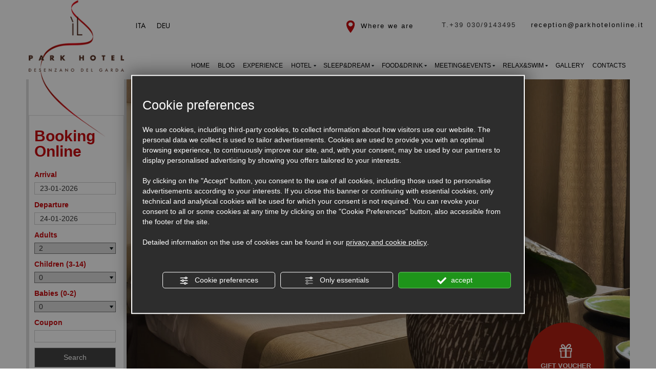

--- FILE ---
content_type: application/javascript
request_url: https://www.parkhotelonline.it/ATClass/js/requirejs/js/vendor/jquery/regional_date_picker/tka.jquery-ui-datepicker-en.js
body_size: 338
content:
define(["../tka.jquery","../tka.jquery-ui-datepicker"], function(jQuery){
jQuery(function(jQuery){
    jQuery.datepicker.regional['en-GB'] = {
        closeText: 'Done',
        prevText: 'Prev',
        nextText: 'Next',
        currentText: 'Today',
        monthNames: ['January','February','March','April','May','June',
        'July','August','September','October','November','December'],
        monthNamesShort: ['Jan', 'Feb', 'Mar', 'Apr', 'May', 'Jun',
        'Jul', 'Aug', 'Sep', 'Oct', 'Nov', 'Dec'],
        dayNames: ['Sunday', 'Monday', 'Tuesday', 'Wednesday', 'Thursday', 'Friday', 'Saturday'],
        dayNamesShort: ['Sun', 'Mon', 'Tue', 'Wed', 'Thu', 'Fri', 'Sat'],
        dayNamesMin: ['Su','Mo','Tu','We','Th','Fr','Sa'],
        weekHeader: 'Wk',
        dateFormat: 'dd/mm/yy',
        firstDay: 1,
        isRTL: false,
        showMonthAfterYear: false,
        yearSuffix: ''};
    jQuery.datepicker.setDefaults(jQuery.datepicker.regional['en-GB']);
});
});

--- FILE ---
content_type: text/javascript;charset=UTF-8
request_url: https://be.bookingexpert.it/book/websites/searchbox?hotel=19171&lang=en
body_size: 9384
content:
// dichiarazione del namespace
var it = it || {};
it.bookingexpert = it.bookingexpert || {};

// classe per la visualizzazione del widget di ricerca
it.bookingexpert.SearchBox = {};
// dizionario codice/html dei widget di ricerca
it.bookingexpert.SearchBox.html = [];
// riferimento all'ultimo target
it.bookingexpert.SearchBox.target = null;

it.bookingexpert.SearchBox.gs = {};
// carica il widtget associato al codice specificato all'interno di target
it.bookingexpert.SearchBox.load = function (target, code, opts) {
    if (typeof target === 'string') {
        target = document.getElementById(target);
    }
    it.bookingexpert.SearchBox.target = target;
    if (!code) {
        code = '';
    }
    // impostazioni predefinite
    opts = opts || {};
    opts.modaltarget = opts.modaltarget || 'bemodalframe';
    // cerca il box associato al codice
    var found = null;
    for (var i = 0; i < it.bookingexpert.SearchBox.html.length; i++) {
        var box = it.bookingexpert.SearchBox.html[i];
        if (code === '' || box.code === code) {
            found = box.html;
            break;
        }
    }
    // se box non trovato mostra quello di default
    if (found === null || found === '') {
        found = '{simpleform}';
    }
    // visualizza la form di ricerca
    it.bookingexpert.SearchBox.template(target, opts, found);
    // imposta i parametri per il tracciamento su google analytics
    it.bookingexpert.SearchBox.googleAnalytics('ga', null);
    //initialize Booking Booster
    it.bookingexpert.SearchBox.bookingBooster(target);
};
// imposta i parametri per il tracciamento su google analytics
it.bookingexpert.SearchBox.googleAnalytics = function (gavar, target) {
    var ga = window[gavar];
    if (typeof ga !== 'undefined' && typeof jQuery !== 'undefined') {
        ga(function () {
            var trackers = ga.getAll();
            trackers.forEach(function (tracker) {
                var linker = new window.gaplugins.Linker(tracker);
                var host = it.bookingexpert.SearchBox.url;
                jQuery("a[href*='" + host + "']", target).click(function () {
                    linker.decorate(this);
                });
                jQuery("form[action*='" + host + "']", target).submit(function () {
                    linker.decorate(this);
                });
            });
        });
    }
};
// include il file javascript esterno ed esegue la funzione callback appena pronto
it.bookingexpert.SearchBox.template = function (target, opts, html) {
    // recupera i tag script dal codice del box
    var scripts = '';
    var cleaned = html.replace(/<script[^>]*>([\s\S]*?)<\/script>/gi, function () {
        scripts += arguments[0];
        return '';
    });
    // blocco offerte
    cleaned = cleaned.replace(/\{offers(:([\d\w]+))?\}([\s\S]*?)\{\/offers\}/g, function (a, c, d, b) {
        var h = '';
        if (typeof it.bookingexpert.SearchBox.offers !== 'undefined') {
            // cerca estensione
            var n = null;
            if (d) {
                for (var g = 0; g < it.bookingexpert.SearchBox.jsonOffers.length; g++) {
                    n = it.bookingexpert.SearchBox.jsonOffers[g];
                    if (n.code === d) {
                        break;
                    }
                }
            }
            // formatta le offerte
            for (var j = 0; j < it.bookingexpert.SearchBox.offers.length; j++) {
                var f = it.bookingexpert.SearchBox.offers[j];
                if (n !== null) {
                    var q = false;
                    var r = f.type === 'rate' ? n.rates : n.sales;
                    if (r !== null) {
                        for (var g = 0; g < r.length; g++) {
                            if (r[g] === f.id) {
                                q = true;
                                break;
                            }
                        }
                    }
                    if (!n.exclude && !q || n.exclude && q) {
                        continue;
                    }
                }
                h += b.replace(/\{([^\}]+)\}/g, function (c, d) {
                    var f = it.bookingexpert.SearchBox.offers[j];
                    var e = d.split('.');
                    for (var g = 0; g < e.length; g++) {
                        if (e[g] === 'hotel' && typeof it.bookingexpert.SearchBox.domain !== 'undefined') {
                            // cerca informazioni hotel nel dominio
                            for (var i = 0; i < it.bookingexpert.SearchBox.domain.hotels.length; i++) {
                                var t = it.bookingexpert.SearchBox.domain.hotels[i];
                                if (t.id === f[e[g]]) {
                                    f = t;
                                    break;
                                }
                            }
                        } else {
                            f = f[e[g]];
                        }
                        if (f === null) {
                            break;
                        }
                    }
                    return f === null ? '' : f;
                });
            }
        }
        return h;
    });
    // sostituisce i blocchi fino a esaurimento degli stessi
    var blockexp = /\{(simpleform|hidden|services|categories|places|hotels|dates|guests|guesttypes|guesttypesgroups|ages|options|fieldset|coupon|agencycode|collections)(:(.+?))?\}/g;
    var temp = '';
    while (temp !== cleaned) {
        temp = cleaned;
        cleaned = temp.replace(blockexp, it.bookingexpert.SearchBox.replace);
    }
    // stampa nella destinazione solo html
    target.innerHTML = cleaned;
    // registra gli eventi predefiniti
    var forms = target.getElementsByTagName('form');
    for (var x = 0; x < forms.length; x++) {
        if (forms[x].target === opts.modaltarget) {
            forms[x].onsubmit = it.bookingexpert.SearchBox.modal;
        }
    }
    // crea i tag script e esegue il codice
    var div = document.createElement('div');
    div.innerHTML = '.' + scripts;
    for (var x = 1; x < div.childNodes.length; x++) {
        var node = div.childNodes[x];
        var src = node.getAttribute('src');
        var script = document.createElement('script');
        script.setAttribute('type', 'text/javascript');
        if (src !== null) {
            script.setAttribute('src', src);
        }
        script.text = node.innerHTML;
        target.appendChild(script);
    }
};
// codice html per la generazione del form default
it.bookingexpert.SearchBox.replace = function () {
    var b = arguments[1];
    var c = arguments[3];
    if (b === 'simpleform') {
        return it.bookingexpert.SearchBox.replaceSimpleForm();
    } else if (b === 'fieldset') {
        return it.bookingexpert.SearchBox.replaceFieldset(c);
    } else if (b === 'hidden') {
        return it.bookingexpert.SearchBox.replaceHidden();
    } else if (b === 'places') {
        return it.bookingexpert.SearchBox.replacePlaces();
    } else if (b === 'hotels') {
        return it.bookingexpert.SearchBox.replaceHotels();
    } else if (b === 'guests') {
        return it.bookingexpert.SearchBox.replaceGuests(c);
    } else if (b === 'guesttypes') {
        return it.bookingexpert.SearchBox.replaceGuesttypes(c);
    } else if (b === 'guesttypesgroups') {
        return it.bookingexpert.SearchBox.replaceGuesttypesGroups(c);
    } else if (b === 'services') {
        return it.bookingexpert.SearchBox.replaceServices();
    } else if (b === 'options') {
        return it.bookingexpert.SearchBox.replaceOptions(c);
    } else if (b === 'ages') {
        return it.bookingexpert.SearchBox.replaceAges(c);
    } else if (b === 'coupon') {
        return it.bookingexpert.SearchBox.replaceCoupon(c);
    } else if (b === 'agencycode') {
        return it.bookingexpert.SearchBox.replaceAgencies(c);
    } else if (b === 'categories') {
        return it.bookingexpert.SearchBox.replaceCategories(c);
    } else if (b === 'dates') {
        return it.bookingexpert.SearchBox.replaceDates(c);
    } else if (b === 'collections') {
        return it.bookingexpert.SearchBox.replaceCollections(c);
    }
    return '';
};

it.bookingexpert.SearchBox.writeOptions = function (c) {
    if (!c) {
        c = '0,9';
    }
    var a = c.split(',').map(function (item) {
        return parseInt(item, 10);
    });
    var str = '';
    for (var y = a[0]; y <= a[1]; y++) {
        str += '<option value="' + y + '"';
        if (a[2] == y) {
            str += ' selected="selected"';
        }
        str += '>' + y + '</option>';
    }
    return str;

};
// sostituisce le options per le select dinamiche
it.bookingexpert.SearchBox.replaceOptions = function (c) {
    var str = it.bookingexpert.SearchBox.writeOptions(c);
    var a = c.split(',');
    if (a.length === 5 && a[4] === 'guest') {
        it.bookingexpert.SearchBox.gs['guesttypes[0][' + a[3] + ']'] = a[2];
    }
    return str;
};

it.bookingexpert.SearchBox.replaceAges = function (c) {
    // debugger;
    var a = c.split(',');
    var str = '';
    //    $id,$min,$defval,$agefrom,$ageto,$agedefault,$ageselect,$useagedefault
    if (a[6] === "true") {
        str += '<div>';
        if (a[2] !== '0') {
            if (!a[3]) {
                a[3] = 0;
            }
            if (!a[4] || a[4] === "null") {
                a[4] = 18;
            } else if (a[4] > 18) {
                a[4] = 18;
            }
            for (x = a[1]; x < a[2]; x++) {

                str += it.bookingexpert.SearchBox.strAgeForReplacer(a[0], a[3], a[4], a[5], a[7]);
            }
        }
        str += '</div>';
    }
    return str;

};

// it.bookingexpert.SearchBox.showAges = function (guest, agefrom, ageto, agedefault, ageselect, useagedefault) {
it.bookingexpert.SearchBox.showAges = function (guest, agefrom, ageto, agedefault, ageUsage) {

    let ageselect = ageUsage.split('_')[0] === 'true';
    let useagedefault = ageUsage.split('_')[1] === 'true';

    // console.log('ageUsage ' + ageUsage);
    // console.log('ageselect ' + ageselect);
    // console.log('useagedefault ' + useagedefault);
    // let ageselect, useagedefault = ageUsage.split('_')[0];

    // console.log({ arguments })
    // id, agefrom, ageto, agedefault, ageselect
    // debugger;
    if (ageselect) {
        if (!agefrom) {
            agefrom = 0;
        }
        if (!ageto) {
            ageto = 18;
        } else if (ageto > 18) {
            ageto = 18;
        }
        var newone = parseInt(jQuery(guest).val());
        var oldone = parseInt(it.bookingexpert.SearchBox.gs[jQuery(guest).attr('name')]);
        if (newone > oldone) {
            for (x = oldone; x < newone; x++) {
                var str = it.bookingexpert.SearchBox.strAge(jQuery(guest).attr('guestid'), agefrom, ageto, (useagedefault ? agedefault : -1));
                jQuery('select[name="guesttypes[0][' + jQuery(guest).attr('guestid') + ']"]').parent('div').children('div').first().append(str);
            }
        } else {
            for (x = oldone; x > newone; x--) {
                jQuery(guest).parent('div').children('div').first().children("div[name='eta']").last().remove();
            }
        }
        it.bookingexpert.SearchBox.gs[jQuery(guest).attr('name')] = newone;

    }
};

it.bookingexpert.SearchBox.showGroupAges = function (guest, agefrom, ageto, agedefault, ageselect) {
    // id, agefrom, ageto, agedefault, ageselect
    if (ageselect) {
        if (!agefrom) {
            agefrom = 0;
        }
        if (!ageto) {
            ageto = 18;
        } else if (ageto > 18) {
            ageto = 18;
        }
        var newone = jQuery(guest).val();
        var oldone = it.bookingexpert.SearchBox.gs[jQuery(guest).attr('name')];
        if (oldone === undefined && newone > 0) {
            oldone = 0;
        }
        if (newone > oldone) {
            for (x = oldone; x < newone; x++) {
                var str = it.bookingexpert.SearchBox.strAge(jQuery(guest).attr('guestid'), agefrom, ageto, -1);
                jQuery('select[name="guesttypesgroups[0][' + jQuery(guest).attr('guestid') + ']"]').parent('div').children('div').first().append(str);
            }
        } else {
            for (x = oldone; x > newone; x--) {
                jQuery(guest).parent('div').children('div').first().children("div[name='eta']").last().remove();
            }
        }
        it.bookingexpert.SearchBox.gs[jQuery(guest).attr('name')] = newone;

    }
};

it.bookingexpert.SearchBox.strAgeForReplacer = function (guest, agefrom, ageto, agedefault, useAgeDefault) {
    // debugger;
    return it.bookingexpert.SearchBox.strAge(guest, agefrom, ageto, useAgeDefault === 'true' ? agedefault : -1);
}

it.bookingexpert.SearchBox.strAge = function (guest, agefrom, ageto, agedefault) {
    var str = '<div name="eta"><label>' + it.bookingexpert.SearchBox.lang.age + '</label>';
    str += `<select name="ages[0][${guest}]" ${agedefault < 0 ? ' required="required"' : ''}>`;
    str += (agedefault < 0) ? '<option value=""> - </option>' : '';
    str += it.bookingexpert.SearchBox.writeOptions('' + agefrom + ',' + ageto + ',' + agedefault);
    str += '</select></div>';
    return str;
};



// sostituisce blocco per luoghi hotels
it.bookingexpert.SearchBox.onPlaceChange = function (sender) {
    if (typeof it.bookingexpert.SearchBox.domain !== 'undefined') {
        var place = sender.value;
        jQuery('select[name=hotel]', it.bookingexpert.SearchBox.target).each(function () {
            this.options.length = 1;
            for (var i = 0; i < it.bookingexpert.SearchBox.domain.hotels.length; i++) {
                var h = it.bookingexpert.SearchBox.domain.hotels[i];
                if (place === '' || place === h.city) {
                    this.options[this.options.length] = new Option(h.name, h.id);
                }
            }
        });
    }
};
// sostituisce blocco date nel caso sia un ecopmmerce prodotti
it.bookingexpert.SearchBox.replaceDates = function () {
    var str = '';
    if (typeof it.bookingexpert.SearchBox.ecommerce !== 'undefined' && it.bookingexpert.SearchBox.hasDates) {
        str += '<div><label>';
        str += it.bookingexpert.SearchBox.lang.checkin;
        str += '</label><input type="text" name="checkin" value="" /></div>';
        str += '<div><label>';
        str += it.bookingexpert.SearchBox.lang.checkout;
        str += '</label><input type="text" name="checkout" value="" /></div>';
    }
    return str;
};
it.bookingexpert.SearchBox.replaceServices = function () {
    var str = '';
    if (typeof it.bookingexpert.SearchBox.services !== 'undefined') {
        str += '<div><label>';
        str += it.bookingexpert.SearchBox.lang.service;
        str += '</label>';
        str += '<select name="service">';
        str += '<option value="">';
        str += it.bookingexpert.SearchBox.lang.all;
        str += '</option>';
        for (var i = 0; i < it.bookingexpert.SearchBox.services.length; i++) {
            var h = it.bookingexpert.SearchBox.services[i];
            str += '<option value="';
            str += h.id;
            str += '">';
            str += h.name;
            str += '</option>';
        }
        str += '</select>';
        str += '</div>';
    }
    return str;
};
// sostituisce blocco per luoghi hotels
it.bookingexpert.SearchBox.replacePlaces = function () {
    var str = '';
    if (typeof it.bookingexpert.SearchBox.domain !== 'undefined') {
        var places = {};
        var sorted = [];
        for (var i = 0; i < it.bookingexpert.SearchBox.domain.hotels.length; i++) {
            var h = it.bookingexpert.SearchBox.domain.hotels[i];
            if (!places[h.city]) {
                places[h.city] = 1;
                sorted.push(h.city);
            }
        }
        sorted.sort();
        str += '<select onchange="it.bookingexpert.SearchBox.onPlaceChange(this)" name="place">';
        str += '<option value="">';
        str += it.bookingexpert.SearchBox.lang.allplaces;
        str += '</option>';
        for (var i in sorted) {
            str += '<option>';
            str += sorted[i];
            str += '</option>';
        }
        str += '</select>';
    }
    return str;
};
// sostituisce blocco per nomi hotels
it.bookingexpert.SearchBox.replaceHotels = function () {
    var str = '';
    if (typeof it.bookingexpert.SearchBox.domain !== 'undefined') {
        str += '<select name="hotel">';
        str += '<option value="">';
        str += it.bookingexpert.SearchBox.lang.allhotels;
        str += '</option>';
        for (var i = 0; i < it.bookingexpert.SearchBox.domain.hotels.length; i++) {
            var h = it.bookingexpert.SearchBox.domain.hotels[i];
            str += '<option value="';
            str += h.id;
            str += '">';
            str += h.name;
            str += '</option>';
        }
        str += '</select>';
    }
    return str;
};
// sostituisce blocco per combiazioni ospiti
it.bookingexpert.SearchBox.replaceGuests = function (c) {
    if (!c) {
        c = '<option value="$id"$favhtml>$description</option>';
    }
    return it.bookingexpert.SearchBox.replaceFields(it.bookingexpert.SearchBox.guests, c);
};
// sostituisce blocco per tipologie ospiti
it.bookingexpert.SearchBox.replaceGuesttypes = function (c) {
    // console.log({ c })
    if (!c) {
        // <option>0</option>
        c = '<div><label>$name</label><select name="guesttypes[0][$id]" guestid="$id"'
                + ' onchange="it.bookingexpert.SearchBox.showAges(this, $agefrom, $ageto, $agedefault, \'$ageselect_$useagedefault\')">'
                + '{options:$min,$max,$defval,$id,guest}</select>{ages:$id,$min,$defval,$agefrom,$ageto,$agedefault,$ageselect,$useagedefault}</div>';
    }
    return it.bookingexpert.SearchBox.replaceFields(it.bookingexpert.SearchBox.guesttypes, c);
};
// sostituisce blocco per tipologie ospiti (gruppi)
it.bookingexpert.SearchBox.replaceGuesttypesGroups = function (c) {
    if (!c) {
        // <option>0</option>
        c = '<div><label>$name</label><select name="guesttypesgroups[0][$id]" guestid="$id"'
                + ' onchange="it.bookingexpert.SearchBox.showGroupAges(this, $agefrom, $ageto, $agedefault, $ageselect)">'
                + '{options:$min,$max,$defval,$id,guest}</select>{ages:$id,$min,$defval,$agefrom,$ageto,$agedefault,$ageselect,-1}</div>';
    }
    return it.bookingexpert.SearchBox.replaceFields(it.bookingexpert.SearchBox.guesttypesgroups, c);
};
// sostituisce blocco per coupon
it.bookingexpert.SearchBox.replaceCoupon = function (c) {
    var str = '<div><label>';
    str += it.bookingexpert.SearchBox.lang.coupon;
    str += '</label><input type="text" name="coupon" /></div>';
    return str;
};
// sostituisce blocco per agenzie
it.bookingexpert.SearchBox.replaceAgencies = function (c) {
    var str = '<div><label>';
    str += it.bookingexpert.SearchBox.lang.agencycode;
    str += '</label><input type="text" name="agencycode" /></div>';
    return str;
};
// sostituisce blocco per tag/zone (collections)
it.bookingexpert.SearchBox.replaceCollections = function () {
    var str = '<div><label>';
    str += it.bookingexpert.SearchBox.lang.collections;
    str += '</label>';
    if (typeof it.bookingexpert.SearchBox.domain !== 'undefined') {
        str += '<ul>';
        for (var i = 0; i < it.bookingexpert.SearchBox.collections.length; i++) {
            var h = it.bookingexpert.SearchBox.collections[i];
            str += '<li><input type="checkbox" name="collections[]" class="checkbox" value="';
            str += h.id;
            str += '" />';
            str += h.title;
            str += '</li>';
        }
        str += '</ul>';
    }
    str += '</div>';
    return str;
};
// sostituisce i segnaposti con i rispettivi valori
it.bookingexpert.SearchBox.replaceFields = function (a, c) {
    // debugger;
    var fieldexp = /\$([a-z]+)/g;
    var str = '';
    if (a) {
        for (var x = 0; x < a.length; x++) {
            str += c.replace(fieldexp, function () {
                return a[x][arguments[1]];
            });
        }
    }
    return str;
};

it.bookingexpert.SearchBox.onCategoryChange = function (sender) {
    var category = sender.value;
    jQuery('select[name=service]', it.bookingexpert.SearchBox.target).each(function () {
        for (var i = 0; i < this.options.length; i++) {
            this.options[i] = null;
        }
        this.options[0] = new Option('', '');
        var j = 1;
        for (i = 0; i < it.bookingexpert.SearchBox.services.length; i++) {
            if (it.bookingexpert.SearchBox.services[i].category == category || category == '') {
                this.options[j++] = new Option(it.bookingexpert.SearchBox.services[i].name, it.bookingexpert.SearchBox.services[i].id);
            }
        }
        this.options.length = j;
    });
};

// sostituisce blocco per servizi ecommerce
it.bookingexpert.SearchBox.replaceCategories = function () {
    var str = '';
    if (typeof it.bookingexpert.SearchBox.categories !== 'undefined') {
        str += '<div><label>';
        str += it.bookingexpert.SearchBox.lang.category;
        str += '</label>';
        str += '<select name="category" onchange="it.bookingexpert.SearchBox.onCategoryChange(this)">';
        str += '<option value="">';
        str += it.bookingexpert.SearchBox.lang.all;
        str += '</option>';
        for (var i = 0; i < it.bookingexpert.SearchBox.categories.length; i++) {
            var h = it.bookingexpert.SearchBox.categories[i];
            str += '<option value="';
            str += h.id;
            str += '">';
            str += h.name;
            str += '</option>';
        }
        str += '</select>';
        str += '</div>';
    }
    return str;
};
// codice html per la generazione del form default
it.bookingexpert.SearchBox.replaceSimpleForm = function () {
    var str = '<form target="_blank" action="';
    str += it.bookingexpert.SearchBox.url;
    str += it.bookingexpert.SearchBox.contextPath;
    str += it.bookingexpert.SearchBox.action;
    str += '" method="post">';
    str += '{fieldset:nights}</form>';
    return str;
};
// campi hidden
it.bookingexpert.SearchBox.replaceHidden = function () {
    var str = '';
    if (typeof it.bookingexpert.SearchBox.domain !== 'undefined') {
        str += '<input type="hidden" name="domain" value="';
        str += it.bookingexpert.SearchBox.domain.id;
        str += '" />';
    } else {
        str += '<input type="hidden" name="hotel" value="';
        str += it.bookingexpert.SearchBox.hotel;
        str += '" />';
    }
    str += '<input type="hidden" name="lang" value="';
    str += it.bookingexpert.SearchBox.lang.code;
    str += '" />';

    str += '<input type="hidden" name="bbtmSearchbar" id="bbtmSearchbar" value="" />';

    if (typeof it.bookingexpert.SearchBox.ecommerce !== 'undefined') {
        str += '<input type="hidden" name="ecommerce" value="';
        str += it.bookingexpert.SearchBox.ecommerce;
        str += '" />';
    }
    return str;
};
// codice html per la generazione dei campi della form
it.bookingexpert.SearchBox.replaceFieldset = function (b) {
    var str = '{hidden}';
    if (typeof it.bookingexpert.SearchBox.ecommerce === 'undefined' || it.bookingexpert.SearchBox.hasDates) {
        str += '<div><label>';
        str += it.bookingexpert.SearchBox.lang.checkin;
        str += '</label><input type="text" name="checkin" value="';
        if (it.bookingexpert.SearchBox.layout.checkin) {
            str += it.bookingexpert.SearchBox.layout.checkin;
        }
        str += '" /></div><div><label>';
        if (b === 'nights') {
            str += it.bookingexpert.SearchBox.lang.nights;
            str += '</label><select name="nights">{options:1,10,';
            str += it.bookingexpert.SearchBox.layout.nights;
            str += '}</select>';
        } else if (b === 'checkout') {
            str += it.bookingexpert.SearchBox.lang.checkout;
            str += '</label><input type="text" name="checkout" value="" />';
        }
        str += '</div>';
    }
    str += '<div><label>';
    str += it.bookingexpert.SearchBox.lang.guests;
    str += '</label><select name="guests[]">{guests}</select></div><div>';
    str += '<input type="submit" name="search" value="';
    str += it.bookingexpert.SearchBox.lang.search;
    str += '" /></div><a href="http://www.bookingexpert.it" target="_blank"><img src="';
    str += it.bookingexpert.SearchBox.url;
    str += '/resources/images/searchboxpowered.png" alt="" /><span>';
    str += it.bookingexpert.SearchBox.lang.ssl;
    str += '</span></a>';
    return str;
};
// include il file javascript esterno ed esegue la funzione callback appena pronto
it.bookingexpert.SearchBox.include = function (src, callback) {
    if (src instanceof Array) {
        var tail = src;
        src = tail.shift();
        if (tail.length > 0) {
            var prevcallback = callback;
            callback = function () {
                it.bookingexpert.SearchBox.include(tail, prevcallback);
            };
        }
    }
    var script = document.createElement('script');
    script.setAttribute('type', 'text/javascript');
    if (callback) {
        if (script.readyState) {
            // IE
            script.onreadystatechange = function () {
                if (script.readyState === "loaded" || script.readyState === "complete") {
                    script.onreadystatechange = null;
                    callback();
                }
            };
        } else {
            // Others
            script.onload = callback;
        }
    }
    script.src = src;
    document.getElementsByTagName("head")[0].appendChild(script);
};
// apre una finestra modale per la destinazione del post di una form
it.bookingexpert.SearchBox.modal = function () {
    var iframe = document.getElementsByName(this.target);
    if (iframe.length === 0) {
        // crea il frame interno
        iframe = document.createElement('iframe');
        iframe.setAttribute('name', this.target);
        iframe.className = this.target;
        // div container (padding)
        var container = document.createElement('div');
        container.className = this.target + 'container';
        container.appendChild(iframe);
        // div background (opacity)
        var background = document.createElement('div');
        background.className = this.target + 'background';
        background.appendChild(container);
        background.onclick = function () {
            this.parentNode.removeChild(this);
        };
        document.body.appendChild(background);
    }
};
// formatta una data in stringa
it.bookingexpert.SearchBox.dateToString = function (s, v) {
    if (!s)
        s = 'd/m/Y';
    if (!v)
        v = new Date();
    var x = {
        d: v.getDate(),
        m: v.getMonth(),
        Y: v.getFullYear()
    };
    if (x.d < 10)
        x.d = '0' + x.d;
    if (x.m < 10)
        x.m = '0' + x.m;
    return s.replace(/[Ymd]/g, function () {
        return x[arguments[0]];
    });
};
// trasforma una casella input in un selettore di date
it.bookingexpert.SearchBox.datepicker = function (a) {
    a.setAttribute('type', 'hidden');
    var selday = document.createElement('select');
    var selmonth = document.createElement('select');
    var selyear = document.createElement('select');
    var now = new Date();
    for (var i = 1; i <= 31; i++)
        selday.options[selday.options.length] = new Option(i < 10 ? '0' + i : i);
    for (var i = 1; i <= 12; i++)
        selmonth.options[selmonth.options.length] = new Option(it.bookingexpert.SearchBox.lang['month' + i], i < 10 ? '0' + i : i);
    for (var i = now.getFullYear(); i <= now.getFullYear() + 2; i++)
        selyear.options[selyear.options.length] = new Option(i, i);
    selday.selectedIndex = now.getDate() - 1;
    selmonth.selectedIndex = now.getMonth();
    selyear.selectedIndex = 0;
    selday.onchange = selmonth.onchange = selyear.onchange = function () {
        a.value = selyear.value + '/' + selmonth.value + '/' + selday.value;
    };
    a.value = selyear.value + '/' + selmonth.value + '/' + selday.value;
    a.parentNode.insertBefore(selday, a);
    a.parentNode.insertBefore(selmonth, a);
    a.parentNode.insertBefore(selyear, a);
};
// carica il widget per la struttura selezionata
it.bookingexpert.SearchBox.loadHotel = function (id, target, code) {
    if (id > 0) {
        var u = it.bookingexpert.SearchBox.url;
        u += it.bookingexpert.SearchBox.contextPath;
        if (typeof it.bookingexpert.SearchBox.ecommerce === 'undefined') {
            u += "/websites/searchbox?static=false&hotel=";
        } else {
            u += "/websites/servicebox?static=false&hotel=";
        }
        u += id;
        u += "&lang=";
        u += it.bookingexpert.SearchBox.lang.code;
        if (target && code) {
            u += "&target=";
            u += target;
            u += "&code=";
            u += code;
        }
        var scriptid = 'besearchboxhoteldyn';
        var script = document.getElementById(scriptid);
        if (script)
            script.parentNode.removeChild(script);
        script = document.createElement('script');
        script.src = u;
        script.id = scriptid;
        document.body.appendChild(script);
    }
};
// seleziona uno degli hotel nel dominio
it.bookingexpert.SearchBox.selectDomainHotel = function (id) {
    if (typeof it.bookingexpert.SearchBox.domain !== 'undefined') {
        jQuery('select[name=hotel]', it.bookingexpert.SearchBox.target).val(id);
        for (var i = 0; i < it.bookingexpert.SearchBox.domain.hotels.length; i++) {
            var h = it.bookingexpert.SearchBox.domain.hotels[i];
            if (id === h.id) {
                jQuery('select[name=place]', it.bookingexpert.SearchBox.target).val(h.city);
            }
        }
    }
};
// trasforma una casella input in un selettore di date
it.bookingexpert.SearchBox.getCheckout = function () {
    var d = new Date(it.bookingexpert.SearchBox.layout.checkin);
    d.setDate(d.getDate() + it.bookingexpert.SearchBox.layout.nights);
    return d;
};

it.bookingexpert.SearchBox.isMobile = function () {
    var check = false;
    (function (a) {
        if (/(android|bb\d+|meego).+mobile|avantgo|bada\/|blackberry|blazer|compal|elaine|fennec|hiptop|iemobile|ip(hone|od)|iris|kindle|lge |maemo|midp|mmp|mobile.+firefox|netfront|opera m(ob|in)i|palm( os)?|phone|p(ixi|re)\/|plucker|pocket|psp|series(4|6)0|symbian|treo|up\.(browser|link)|vodafone|wap|windows ce|xda|xiino|android|ipad|playbook|silk/i.test(a) || /1207|6310|6590|3gso|4thp|50[1-6]i|770s|802s|a wa|abac|ac(er|oo|s\-)|ai(ko|rn)|al(av|ca|co)|amoi|an(ex|ny|yw)|aptu|ar(ch|go)|as(te|us)|attw|au(di|\-m|r |s )|avan|be(ck|ll|nq)|bi(lb|rd)|bl(ac|az)|br(e|v)w|bumb|bw\-(n|u)|c55\/|capi|ccwa|cdm\-|cell|chtm|cldc|cmd\-|co(mp|nd)|craw|da(it|ll|ng)|dbte|dc\-s|devi|dica|dmob|do(c|p)o|ds(12|\-d)|el(49|ai)|em(l2|ul)|er(ic|k0)|esl8|ez([4-7]0|os|wa|ze)|fetc|fly(\-|_)|g1 u|g560|gene|gf\-5|g\-mo|go(\.w|od)|gr(ad|un)|haie|hcit|hd\-(m|p|t)|hei\-|hi(pt|ta)|hp( i|ip)|hs\-c|ht(c(\-| |_|a|g|p|s|t)|tp)|hu(aw|tc)|i\-(20|go|ma)|i230|iac( |\-|\/)|ibro|idea|ig01|ikom|im1k|inno|ipaq|iris|ja(t|v)a|jbro|jemu|jigs|kddi|keji|kgt( |\/)|klon|kpt |kwc\-|kyo(c|k)|le(no|xi)|lg( g|\/(k|l|u)|50|54|\-[a-w])|libw|lynx|m1\-w|m3ga|m50\/|ma(te|ui|xo)|mc(01|21|ca)|m\-cr|me(rc|ri)|mi(o8|oa|ts)|mmef|mo(01|02|bi|de|do|t(\-| |o|v)|zz)|mt(50|p1|v )|mwbp|mywa|n10[0-2]|n20[2-3]|n30(0|2)|n50(0|2|5)|n7(0(0|1)|10)|ne((c|m)\-|on|tf|wf|wg|wt)|nok(6|i)|nzph|o2im|op(ti|wv)|oran|owg1|p800|pan(a|d|t)|pdxg|pg(13|\-([1-8]|c))|phil|pire|pl(ay|uc)|pn\-2|po(ck|rt|se)|prox|psio|pt\-g|qa\-a|qc(07|12|21|32|60|\-[2-7]|i\-)|qtek|r380|r600|raks|rim9|ro(ve|zo)|s55\/|sa(ge|ma|mm|ms|ny|va)|sc(01|h\-|oo|p\-)|sdk\/|se(c(\-|0|1)|47|mc|nd|ri)|sgh\-|shar|sie(\-|m)|sk\-0|sl(45|id)|sm(al|ar|b3|it|t5)|so(ft|ny)|sp(01|h\-|v\-|v )|sy(01|mb)|t2(18|50)|t6(00|10|18)|ta(gt|lk)|tcl\-|tdg\-|tel(i|m)|tim\-|t\-mo|to(pl|sh)|ts(70|m\-|m3|m5)|tx\-9|up(\.b|g1|si)|utst|v400|v750|veri|vi(rg|te)|vk(40|5[0-3]|\-v)|vm40|voda|vulc|vx(52|53|60|61|70|80|81|83|85|98)|w3c(\-| )|webc|whit|wi(g |nc|nw)|wmlb|wonu|x700|yas\-|your|zeto|zte\-/i.test(a.substr(0, 4)))
            check = true;
    })(navigator.userAgent || navigator.vendor || window.opera);
    return check;
};

it.bookingexpert.SearchBox.bookingBooster = function (target) {
    const booster = `
        import { BBTM } from "https://cdn.bookingbooster.it/bbtm/0.8.X/vendor.js";
        const bbtm = new BBTM();
        initializeBookingBooster();

        async function initializeBookingBooster() {
            console.log("BOOSTER: initializeBookingBooster()");
            await bbtm.init()
                .then((session) => {
                    console.log("BOOSTER: then", session);
                    $("#bbtmSearchbar").val(bbtm.getSessionToken()?.toString());
                })
                .catch((error) => {
                    console.error("BOOSTER: catch", error);
                });
        }
    `;

    const script = document.createElement("script");
    script.setAttribute("type", "module");
    script.text = booster;

    target.appendChild(script);
};it.bookingexpert.SearchBox.lang = {"code":"en","ssl":"Information protected with 256 bit SSL Certificate","search":"Search","checkin":"Check-in","month12":"Dec","month11":"Nov","collections":"Tag\/Areas","agencycode":"Agencies\/Companies\/TO","checkout":"Check-out","all":"","month1":"Jan","allplaces":"All locations","month2":"Feb","month3":"Mar","month4":"Apr","coupon":"Coupon","month5":"May","month6":"Jun","month7":"Jul","month8":"Aug","month9":"Sep","month10":"Oct","nights":"Nights","service":"Additional service","guests":"Guests","allhotels":"All Properties","category":"Category","age":"Age (years)"};it.bookingexpert.SearchBox.action = "\/simple\/step1";it.bookingexpert.SearchBox.url = "https:\/\/be.bookingexpert.it";it.bookingexpert.SearchBox.contextPath = "\/book";it.bookingexpert.SearchBox.html = [{"code":"Default","html":"<h4 class=\"searchboxTitle\">Booking Online<\/h4>\r\n<form action=\"https:\/\/be.bookingexpert.it\/book\/simple\/step1\">\r\n    {hidden}\r\n    <div><label>Arrival<\/label><input type=\"text\" name=\"checkin\" value=\"\" \/><\/div>\r\n    <div><label>Departure<\/label><input type=\"text\" name=\"checkout\" value=\"\" \/><\/div>\r\n    {guesttypes}\r\n    {coupon}\r\n    <input type=\"submit\" name=\"search\" value=\"Search\" \/>\r\n<\/form>\r\n<a class=\"searchboxAdd\" href=\"https:\/\/be.bookingexpert.it\/book\/simple\/step1?hotel=19171&amp;lang=en\">Add Rooms<\/a>\r\n<a class=\"searchboxArea\" href=\"https:\/\/be.bookingexpert.it\/book\/home\/customer?hotel=19171&amp;lang=en\">Modify Reservation<\/a>\r\n<a class=\"searchboxCredits\" href=\"http:\/\/www.bookingexpert.it\" target=\"_blank\">\r\n    <img src=\"https:\/\/be.bookingexpert.it\/resources\/images\/searchboxpowered.png\"\/>\r\n<\/a>\r\n<script type=\"text\/javascript\">   \r\n    \/\/ impostazioni globali datepicker\r\n    var dplang = jQuery.datepicker.regional[\"en\"];\r\n    var dpopts = {\r\n        dateFormat:'dd-mm-yy',\r\n        changeMonth:true,\r\n        changeYear:true,\r\n        showButtonPanel:true,\r\n        minDate:new Date(),\r\n        beforeShowDay: function(date){\r\n            var dateMin = checkin.datepicker(\"getDate\");\r\n            var dateMax = checkout.datepicker(\"getDate\");\r\n            return [true, date >= dateMin && date <= dateMax ? 'date-range-selected' : ''];\r\n        }\r\n    };\r\n    \/\/ inizializza data arrivo e partenza\r\n    var checkin = jQuery(\"#searchbox input[name=checkin]\");\r\n    var checkout = jQuery(\"#searchbox input[name=checkout]\");    \r\n    checkin.datepicker(dpopts, dplang);    \r\n    checkout.datepicker(dpopts, dplang);    \r\n    checkin.datepicker('option', 'onSelect', function() {\r\n        var dateMin = checkin.datepicker(\"getDate\");\r\n        var rMin = new Date(dateMin.getFullYear(), dateMin.getMonth(),dateMin.getDate() + 1); \r\n        checkout.datepicker(\"option\", \"minDate\", rMin);    \r\n    });   \r\n    \/\/ imposta i valori predefiniti\r\n    checkin.datepicker('setDate', new Date(it.bookingexpert.SearchBox.layout.checkin));\r\n    checkout.datepicker('setDate', it.bookingexpert.SearchBox.getCheckout());\r\n    jQuery('#ui-datepicker-div').hide();\r\n    if (it.bookingexpert.SearchBox.isMobile()) {\r\n        function changeCheckOut() {\r\n                if (new Date(checkin.val()) >= new Date(this.value)) {\r\n                        var c = new Date(checkin.val());\r\n                        c.setDate(c.getDate() + 1);\r\n                        this.value = c.toISOString().substring(0, 10);\r\n                }\r\n        }\r\n\r\n        checkin.attr('type', 'date').datepicker('destroy').val(new Date(it.bookingexpert.SearchBox.layout.checkin).toISOString().substring(0, 10));\r\n        checkout.attr('type', 'date').datepicker('destroy').val(it.bookingexpert.SearchBox.getCheckout().toISOString().substring(0, 10));\r\n        checkin.change(function () {\r\n                if (new Date(this.value) < new Date()) {\r\n                        this.value = new Date().toISOString().substring(0, 10);\r\n                }\r\n        });\r\n        checkout.change(changeCheckOut).focus(changeCheckOut);\r\n    }\r\n<\/script>"},{"code":"Offers","html":"{offers}\r\n    <a href=\"{url}\">\r\n        <div class=\"offerTitle\">{name}<\/div>\r\n        <img src=\"{image.thumb}\" alt=\"{name}\"\/>\r\n        <div class=\"offerDesc\">{description}<\/div>\r\n        <div class=\"offerPrice\">Price from <span>{pricefrom}<\/span><\/div>\r\n        <div class=\"offerBtn\">Book<\/div>\r\n    <\/a>\r\n{\/offers}"}];it.bookingexpert.SearchBox.hotel = "19171";it.bookingexpert.SearchBox.layout = {"id":9222,"nights":1,"checkin":"2026-01-23"};it.bookingexpert.SearchBox.guests = [{"id":141200,"favorite":false,"description":"1 Adult + 2 Babies (0-2)","favhtml":""},{"id":141197,"favorite":false,"description":"2 Adults + 1 Baby (0-2)","favhtml":""},{"id":141198,"favorite":false,"description":"1 Adult + 1 Child (3-14) + 1 Baby (0-2)","favhtml":""},{"id":141201,"favorite":false,"description":"2 Adults + 2 Babies (0-2)","favhtml":""},{"id":141202,"favorite":false,"description":"1 Adult + 1 Child (3-14) + 2 Babies (0-2)","favhtml":""},{"id":167487,"favorite":false,"description":"2 Adults + 2 Children (3-14)","favhtml":""},{"id":167488,"favorite":false,"description":"1 Adult + 2 Children (3-14)","favhtml":""},{"id":167489,"favorite":false,"description":"2 Adults + 1 Child (3-14) + 1 Baby (0-2)","favhtml":""},{"id":141192,"favorite":false,"description":"1 Adult","favhtml":""},{"id":171976,"favorite":false,"description":"2 Adults + 1 Child (3-14)","favhtml":""},{"id":141196,"favorite":false,"description":"1 Adult + 1 Baby (0-2)","favhtml":""},{"id":141193,"favorite":true,"description":"2 Adults","favhtml":" selected=\"selected\""},{"id":141194,"favorite":false,"description":"1 Adult + 1 Child (3-14)","favhtml":""}];it.bookingexpert.SearchBox.guesttypes = [{"id":13419,"defval":2,"min":1,"max":2,"agefrom":11,"agedefault":18,"ageto":99,"ageselect":false,"useagedefault":true,"name":"Adults"},{"id":13420,"defval":0,"min":0,"max":2,"agefrom":3,"agedefault":3,"ageto":14,"ageselect":false,"useagedefault":true,"name":"Children (3-14)"},{"id":13421,"defval":0,"min":0,"max":2,"agefrom":0,"agedefault":0,"ageto":2,"ageselect":false,"useagedefault":true,"name":"Babies (0-2)"}];it.bookingexpert.SearchBox.collections = [];